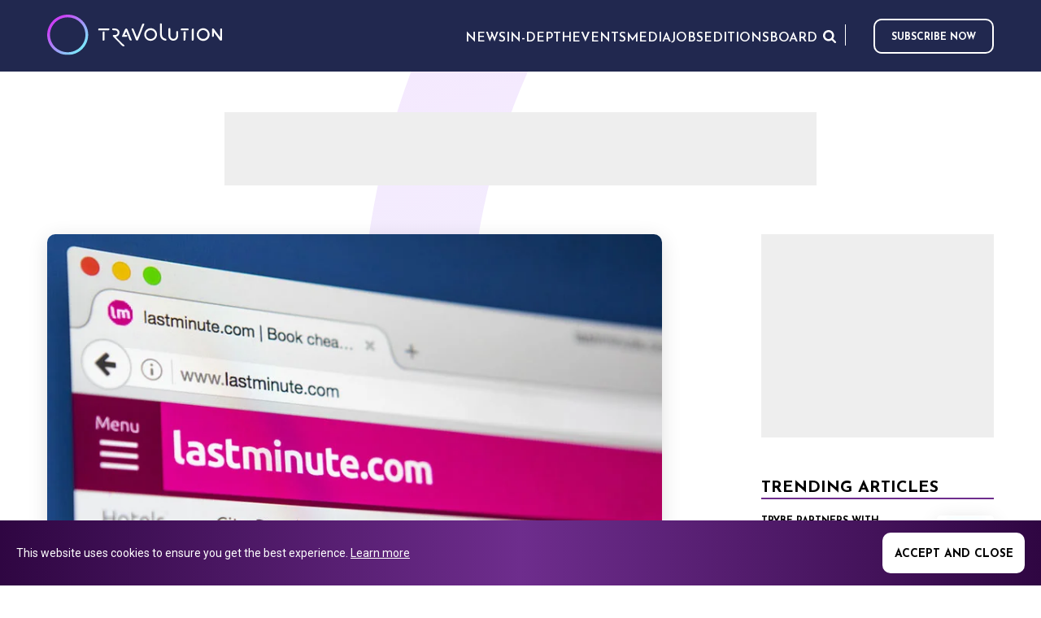

--- FILE ---
content_type: text/html; charset=utf-8
request_url: https://www.travolution.com/news/travel-sectors/travel-agents/third-lockdown-and-confusion-over-ryanair-refunds-to-blame-for-backlog-says-lastminute-com/
body_size: 11462
content:
<!doctype html>
<html class="no-js" lang="en">
<head>
        <title>Third lockdown and confusion over Ryanair... | Travolution</title>
    <meta name="title" content="Third lockdown and confusion over Ryanair... | Travolution" />
    <meta charset="UTF-8" />
    <meta name="viewport" content="width=device-width, initial-scale=1.0" />
    <meta name="description" content="OTA has been threatened with court action by the CMA over &#xA3;1 million of outstanding payments" />
    <meta name="robots" content="index,follow" />
    <meta name="author" content="Travel Weekly Group Ltd">
    <meta name="copyright" content="2026 Travel Weekly Group Ltd. All Rights Reserved.">
    <link rel="canonical" href="https://www.travolution.com/news/travel-sectors/travel-agents/third-lockdown-and-confusion-over-ryanair-refunds-to-blame-for-backlog-says-lastminute-com/" />
    <meta property="og:site_name" content="Travolution">
    <meta property="og:title" content="Third lockdown and confusion over Ryanair... | Travolution">
    <meta property="og:type" content="article">
    <meta property="og:description" content="OTA has been threatened with court action by the CMA over &#xA3;1 million of outstanding payments">
    <meta property="og:url" content="https://www.travolution.com/news/travel-sectors/travel-agents/third-lockdown-and-confusion-over-ryanair-refunds-to-blame-for-backlog-says-lastminute-com/">
    <meta property="og:image" content="http://www.travolution.com/dynamic-images/15000-15999/15998/15998_c=(0,56,800,420)_w=1200_h=630.webp?v=20230522122229">

    <meta property="og:locale" content="en-US">
    <meta property="og:locale:alternate" content="en_US">
    <meta name="twitter:card" content="summary_large_image">
    <meta name="twitter:title" content="Third lockdown and confusion over Ryanair... | Travolution">
    <meta name="twitter:description" content="OTA has been threatened with court action by the CMA over &#xA3;1 million of outstanding payments">
    <meta name="twitter:image" content="https://www.travolution.com/dynamic-images/15000-15999/15998/15998_c=(0,56,800,420)_w=1200_h=630.webp?v=20230522122229">

    <meta http-equiv="Cache-Control" content="max-age=290304000, public">
    <link rel="preconnect" href="https://fonts.googleapis.com/" crossorigin>
    <link rel="preconnect" href="https://media.graphcms.com/" crossorigin>

    <link rel="preconnect" href="https://securepubads.g.doubleclick.net" crossorigin>
    <link rel="apple-touch-icon" sizes="57x57" href="/img/favicon/apple-touch-icon-57x57.png?v=20230522122229">
    <link rel="apple-touch-icon" sizes="60x60" href="/img/favicon/apple-touch-icon-60x60.png?v=20230522122229">
    <link rel="apple-touch-icon" sizes="72x72" href="/img/favicon/apple-touch-icon-72x72.png?v=20230522122229">
    <link rel="apple-touch-icon" sizes="76x76" href="/img/favicon/apple-touch-icon-76x76.png?v=20230522122229">
    <link rel="apple-touch-icon" sizes="114x114" href="/img/favicon/apple-touch-icon-114x114.png?v=20230522122229">
    <link rel="apple-touch-icon" sizes="120x120" href="/img/favicon/apple-touch-icon-120x120.png?v=20230522122229">
    <link rel="apple-touch-icon" sizes="144x144" href="/img/favicon/apple-touch-icon-144x144.png?v=20230522122229">
    <link rel="apple-touch-icon" sizes="152x152" href="/img/favicon/apple-touch-icon-152x152.png?v=20230522122229">
    <link rel="apple-touch-icon" sizes="180x180" href="/img/favicon/apple-touch-icon-180x180.png?v=20230522122229">
    <link rel="icon" type="image/png" href="/img/favicon/favicon-32x32.png?v=20230522122229" sizes="32x32">
    <link rel="icon" type="image/png" href="/img/favicon/favicon-194x194.png?v=20230522122229" sizes="194x194">
    <link rel="icon" type="image/png" href="/img/favicon/favicon-96x96.png?v=20230522122229" sizes="96x96">
    <link rel="icon" type="image/png" href="/img/favicon/android-chrome-192x192.png?v=20230522122229" sizes="192x192">
    <link rel="icon" type="image/png" href="/img/favicon/favicon-16x16.png?v=20230522122229" sizes="16x16">
    <link rel="mask-icon" href="/img/favicon/safari-pinned-tab.svg?v=20230522122229" color="#d9434e">    
    <meta name="msapplication-TileImage" content="/img/favicon/mstile-144x144.png?v=20230522122229">
    <meta name="msapplication-config" content="/img/favicon/browserconfig.xml?v=20230522122229">
    <meta name="msapplication-TileColor" content="#702e8f">
    <link rel="shortcut icon" href="/img/favicon/favicon.ico?v=20230522122229">
    <link rel="manifest" href="/img/favicon/manifest.json?v=20230522122229">
    <meta name="theme-color" content="#21284F">
    <meta name="apple-mobile-web-app-title" content="Travolution">
    <meta name="application-name" content="Travolution">    
    <script type="application/ld+json">
    {
        "@context": "https://schema.org/",
        "@type": "WebSite",
        "name": "Travolution",
        "url": "https://www.travolution.com/",
        "sameAs": [ "https://twitter.com/travolution", "https://www.linkedin.com/company/travolution-com" ]
    }
    </script>        <script type="application/ld+json">
    {
        "@context": "https://schema.org",
        "@type": "BreadcrumbList",
        "itemListElement": [{
            "@type": "ListItem",
            "position": 1,
            "name": "Home",
            "item": "https://www.travolution.com/"
        }, {
            "@type": "ListItem",
            "position": 2,
            "name": "News",
            "item": "https://www.travolution.com/news"
        }, {
            "@type": "ListItem",
            "position": 3,
            "name": "Travel Sectors",
            "item": "https://www.travolution.com/news/travel-sectors"
        }, {
            "@type": "ListItem",
            "position": 4,
            "name": "Travel agents",
            "item": "https://www.travolution.com/news/travel-sectors/travel-agents"
        }, {
            "@type": "ListItem",
            "position": 5,
            "name": "Third lockdown and confusion over Ryanair refunds to blame for backlog, says lastminute.com",
            "item": "https://www.travolution.com/news/travel-sectors/travel-agents/third-lockdown-and-confusion-over-ryanair-refunds-to-blame-for-backlog-says-lastminute-com"
        }]
    }
    </script>

    
    <script type="application/ld+json">
    {
        "@context": "https://schema.org",
        "@type": "NewsArticle",
        "mainEntityOfPage": {
            "@type": "WebPage",
            "@id": "https://www.travolution.com/news/travel-sectors/travel-agents/third-lockdown-and-confusion-over-ryanair-refunds-to-blame-for-backlog-says-lastminute-com/"
        },
        "headline": "Third lockdown and confusion over Ryanair refunds to blame for backlog, says lastminute.com",
        "description": "OTA has been threatened with court action by the CMA over &#xA3;1 million of outstanding payments",
"image": ["https://3.cdn.travolution.com/dynamic-images/15000-15999/15998/15998_c=(0,41,800,450)_w=1280_h=720_q=55_pjpg.jpg?v=20230522122229","https://4.cdn.travolution.com/dynamic-images/15000-15999/15998/15998_c=(45,0,710,533)_w=1280_h=960_q=55_pjpg.jpg?v=20230522122229","https://1.cdn.travolution.com/dynamic-images/15000-15999/15998/15998_c=(133,0,533,533)_w=1280_h=1280_q=55_pjpg.jpg?v=20230522122229"],        "author": {
            "@type": "Person",
            "name": "Lee Hayhurst"
        },
        "publisher": {
            "@type": "Organization",
            "name": "Travolution",
            "logo": {
                "@type": "ImageObject",
                "url": "https://www.travolution.com/img/favicon/apple-touch-icon-60x60.png?v=20230522122229",
                "width": 60,
                "height": 60
            }
        }
,
        "datePublished": "2021-02-12",
        "dateModified": "2021-02-12"
    }
    </script>
    <script type="application/ld+json">
    {
        "@context": "https://schema.org",
        "@type": "Article",
        "mainEntityOfPage": {
            "@type": "WebPage",
            "@id": "https://www.travolution.com/news/travel-sectors/travel-agents/third-lockdown-and-confusion-over-ryanair-refunds-to-blame-for-backlog-says-lastminute-com/"
        },
        "headline": "Third lockdown and confusion over Ryanair refunds to blame for backlog, says lastminute.com",
        "description": "OTA has been threatened with court action by the CMA over &#xA3;1 million of outstanding payments",
"image": ["https://3.cdn.travolution.com/dynamic-images/15000-15999/15998/15998_c=(0,41,800,450)_w=1280_h=720_q=55_pjpg.jpg?v=20230522122229","https://4.cdn.travolution.com/dynamic-images/15000-15999/15998/15998_c=(45,0,710,533)_w=1280_h=960_q=55_pjpg.jpg?v=20230522122229","https://1.cdn.travolution.com/dynamic-images/15000-15999/15998/15998_c=(133,0,533,533)_w=1280_h=1280_q=55_pjpg.jpg?v=20230522122229"],        "author": {
            "@type": "Person",
            "name": "Lee Hayhurst"
        },
        "publisher": {
            "@type": "Organization",
            "name": "Travolution",
            "logo": {
                "@type": "ImageObject",
                "url": "https://www.travolution.com/img/favicon/apple-touch-icon-60x60.png?v=20230522122229",
                "width": 60,
                "height": 60
            }
        }
,
        "datePublished": "2021-02-12",
        "dateModified": "2021-02-12"
    }
    </script>


    <link rel="preload" href="/css/main.css?v=20230522122229" as="style">
    <link rel="stylesheet" href="/css/main.css?v=20230522122229">
    <link rel="stylesheet" href="https://cdnjs.cloudflare.com/ajax/libs/tiny-slider/2.9.2/tiny-slider.css">
    <link href="https://fonts.googleapis.com/css2?family=Roboto:ital,wght@0,300;0,400;1,400&display=swap" rel="stylesheet"> 
    
    <link rel="stylesheet" type="text/css" href="/css/page-article.css?v=20230522122229">

    
    <script>document.createElement("picture");</script>

    <script async src="https://securepubads.g.doubleclick.net/tag/js/gpt.js"></script>
    <script>window.googletag = window.googletag || {cmd: []};</script>
        <!-- Global site tag (gtag.js) - Google Analytics -->
    <script async src="https://www.googletagmanager.com/gtag/js?id=G-RN0GX9DN57">
    </script>
    <script>
        window.dataLayer = window.dataLayer || [];
        function gtag() {
            dataLayer.push(arguments);
        }
        gtag("js", new Date());
        gtag("config", "G-RN0GX9DN57");
    </script>

</head>
<body class="page--article">
    <!--[if IE]>
    <p class="browserupgrade">You are using an <strong>outdated</strong> browser. Please <a href="https://browsehappy.com/">upgrade your browser</a> to improve your experience and security.</p>
    <![endif]-->

     


    <header class="mainHeader">
    <div class="wrapper wrapper--header">
        <section class="mainHeader-top">
            <a href="/" class="logo">
                <img src="/img/Travolutionlogo.svg" />
            </a>
            <a href="/" class="logoMobile">
                <img src="/img/travolution/logoMobile.svg" />
            </a>
            <nav class="mainHeader-mainNav mainNav js-main-nav">
                    <ul>
                                <li class="menuParentItem js-menu-parent menuParentItem--outer">
                                    <button><span>News</span></button>
                                    <ul class="subMenu js-sub-menu">
                                                <li><a href="/news" rel="noreferrer">All News</a></li>
                                                <li class="menuParentItem menuParentItem--inner js-menu-parent">
                                                    <button><span>Travel Sectors</span></button>
                                                    <ul class="subMenu js-sub-menu">
                                                            <li><a href="/news/travel-sectors" rel="noreferrer">All Travel Sectors</a></li>
                                                            <li><a href="/news/travel-sectors/travel-agents" rel="noreferrer">Travel Agents</a></li>
                                                            <li><a href="/news/travel-sectors/tour-operators" rel="noreferrer">Tour Operators</a></li>
                                                            <li><a href="/news/travel-sectors/intermediaries" rel="noreferrer">Intermediaries</a></li>
                                                            <li><a href="/news/travel-sectors/accommodation" rel="noreferrer">Accommodation</a></li>
                                                            <li><a href="/news/travel-sectors/air" rel="noreferrer">Air</a></li>
                                                            <li><a href="/news/travel-sectors/cruise" rel="noreferrer">Cruise</a></li>
                                                            <li><a href="/news/travel-sectors/car" rel="noreferrer">Car</a></li>
                                                            <li><a href="/news/travel-sectors/tours-and-activities" rel="noreferrer">Tours and Activities</a></li>
                                                            <li><a href="/news/travel-sectors/corporate-travel" rel="noreferrer">Corporate Travel</a></li>
                                                    </ul>
                                                </li>
                                                <li><a href="/news/marketing" rel="noreferrer">Marketing</a></li>
                                                <li><a href="/news/gadgets" rel="noreferrer">Gadgets</a></li>
                                                <li><a href="/news/social" rel="noreferrer">Social</a></li>
                                                <li><a href="/news/people" rel="noreferrer">People</a></li>
                                                <li><a href="/news/technology" rel="noreferrer">Technology</a></li>
                                                <li><a href="/news/suppliers" rel="noreferrer">Suppliers</a></li>
                                    </ul>
                                </li>
                                <li class="menuParentItem js-menu-parent menuParentItem--outer">
                                    <button><span>In-Depth</span></button>
                                    <ul class="subMenu js-sub-menu">
                                                <li><a href="/news/in-depth" rel="noreferrer">All In-Depth</a></li>
                                                <li><a href="/news/in-depth/guest-posts" rel="noreferrer">Guest Posts</a></li>
                                                <li><a href="/news/in-depth/big-interviews" rel="noreferrer">Big Interviews</a></li>
                                                <li><a href="/news/in-depth/company-profiles" rel="noreferrer">Company Profiles</a></li>
                                                <li><a href="/news/in-depth/conferences-and-events" rel="noreferrer">Conferences and Events</a></li>
                                    </ul>
                                </li>
                                <li><a href="https://travolutionevents.co.uk/2025/en/page/home" target="_blank" rel="noreferrer">Events</a></li>
                                <li><a href="/media" rel="noreferrer">Media</a></li>
                                <li><a href="/jobs" rel="noreferrer">Jobs</a></li>
                                <li><a href="/editions" rel="noreferrer">Editions</a></li>
                                <li><a href="/news/travolution-unveils-new-advisory-board-with-raft-of-industry-experts" title="Board">Board</a></li>
                    </ul>

            </nav>

            <div class="nav-right">
                <nav class="extraMenu extraMenu--mainHeader-top">
                    <ul>
                        <li><button class="extraMenu-search --search js-btn-search" aria-label="Opens search form">Search</button></li>
                    </ul>
                </nav>
                <nav class="socialMedia socialMedia--header">
                    <vc:social-links></vc:social-links>
                </nav>

                    <a class="btn--subscribe" href="https://www2.travolution.com/l/68482/2024-12-12/ly6df7" target="_blank" rel="nofollow noopener noreferrer">Subscribe now</a>

            </div>
            

            <button class="btn btn--toggleNav js-btn-toggle-menu" aria-label="Opens and closes main menu">Menu</button>
        </section>

    </div>
</header>


	
<main class="article">
    <section class="section section--topAd">
        <div class="topAd">
            <script>
    googletag = googletag || {cmd: []};
    googletag.cmd.push(function () {
        googletag.defineSlot('/21865505151/travo_ros_leader', [728, 90], 'div-gpt-ad-mpu_travo_ros_leader').addService(googletag.pubads());
        googletag.pubads().enableSingleRequest();
        googletag.enableServices();
    });
    googletag.cmd.push(function () {
        googletag.display('div-gpt-ad-mpu_travo_ros_leader');
    });
</script>

<!-- /21816046611/Caterer_ROS_Ads_MPU_Desktop -->
<div id="div-gpt-ad-mpu_travo_ros_leader" style="width: 728px; height: 90px;">
</div>
        </div>
    </section>

    <div class="content">
        <div class="mainColumn">
            <article itemscope itemtype="https://schema.org/NewsArticle">               
                    <div class="article-mainImage">
                        <img style="object-position:50% 50%;object-fit:cover;" src="https://2.cdn.travolution.com/dynamic-images/15000-15999/15998/15998_c=(0,0,800,533)_w=800_h=533.webp?v=20230522122229" alt="Third lockdown and confusion over Ryanair refunds to blame for backlog, says lastminute.com" />
                    </div>
                    <div class="article-metaData">
                        <p class="article-timestamp">Posted
by <a href="/authors/lee-hayhurst/">Lee Hayhurst</a>
on                                <time datetime="2021-02-12 13:47:14" itemprop="datePublished">Feb 12th, 2021 at 13:47</time>
                        </p>
                    </div>
                <h1>Third lockdown and confusion over Ryanair refunds to blame for backlog, says lastminute.com</h1>
           
                <div class="article-content"><div class="wysiwyg"><p>OTA has been threatened with court action by the CMA over £1 million of outstanding payments</p></div></div>

                <div class="article-content"><div class="wysiwyg"><p>Lastminute.com has blamed the third UK lockdown and Ryanair’s policy of refunding OTA customer directly for ongoing problems in dealing with a backlog of claims.</p>
<p>The European OTA will face legal action unless it repays more than £1 million to customers it pledged to refund after their package holidays were cancelled.</p>
<p>On December 1, the Competition and Markets Authority (CMA) announced that Lastminute.com had signed formal undertakings which committed it to pay out more than £7 million to 9,000-plus customers.</p>
<p>All those affected were due to get their money back for holidays cancelled due to the pandemic by January 31. However, Lastminute.com still owes more than £1 million to 2,600 customers.</p>
<p>In a response to the CMA’s threats of legal action, lastminute.com said almost 50,000 package holiday customers have already been refunded to the tune of £40 million and only £1.3 million remains outstanding.</p>
<p>“We would like to apologise to those customers still waiting for their package holiday refunds and can assure them that every effort is being made to complete these refunds as promptly as possible,” the firm said in a statement.</p>
<p>“Only a small proportion of bookings are still pending refund: 1.9% of total affected bookings are pending for customer action to be finalised, 2.7% have been partially refunded and 0.6% are remaining to be managed. We have taken, and continue to take, the undertakings very seriously.</p>
<p>It added: “We did not meet the undertaking’s deadline signed on the 27th of November 2020 (which committed us to deliver any pending refunds by 31st of January 2021) for this small proportion of affected bookings because of the unforeseen third lockdown announced in the beginning of January this year, which further impacted the travel sector and added extra pressure to an already challenging process.</p>
<p>“Furthermore in relation to the 2.7% partially refunded bookings, these refer to bookings which included a flight operated by Ryanair.</p>
<p>“Ryanair has publicly informed customers to request refunds directly to Ryanair, irrespectively of how the booking was made and paid.</p>
<p>“This has created a lot of confusion for our customers and us alike, as we do not know which customers have already asked or received a refund from Ryanair. Those customers who do not receive the refund directly from Ryanair are being refunded by us.</p>
<p>“On Monday (February 8) we took the CMA bit by bit through all the technical and operational challenges we are facing because of the unprecedented pandemic crisis and we proposed a detailed action plan to close all pending refunds. We are continuing to make every effort to resolve any remaining delays customers are facing.”</p>
<p>Andrea Bertoli, managing director of Lastminute.com, said: “We sincerely apologise to all customers still waiting for their package holiday refunds and we are making every effort to resolve any remaining delays customers are facing.</p>
<p>“Despite all our efforts and commitment, we did not meet the CMA undertaking’s deadline for this small proportion of customers because of the impact of the unforeseen third lockdown and Ryanair disrupting the refund process.</p>
<p>“We had already outlined to the CMA a detailed action plan to manage all pending cases and continue to work to get all customers repaid.”</p>
<p>The CMA said lastminute.com has failed to meet its ongoing commitment to repay all customers entitled to a refund within 14 days of their package holiday being cancelled on or after December 3, 2020.</p>
<p>“On top of this, Lastminute.com told some package holiday customers to go directly to their airline to get the cost of their flight back. This is also in breach of its commitments and against its obligations under the Package Travel Regulations,” the watchdog said in a statement.</p>
<p>“The CMA has informed Lastminute.com that it will take court action if it does not repay the outstanding refunds within seven days.</p>
<p>“To avoid court action, Lastminute.com must also ensure that customers who book their package holidays from now on will receive a full refund within 14 days where they are legally entitled to their money back following the cancellation of their package holiday.”</p>
<p>Andrea Coscelli, chief executive of the CMA, said: “It is wholly unacceptable that thousands of Lastminute.com customers are still waiting for full refunds for package holidays despite the commitments the company signed with us.</p>
<p>“We take breaches of commitments extremely seriously. If Lastminute.com does not comply with the law and pay people their outstanding refunds quickly, we will take the company to court.”</p>
<p>The CMA said it has written to more than 100 package holiday firms to remind them of their obligations to comply with consumer protection law, and has already secured refund commitments from Virgin Holidays, TUI UK, Sykes Cottages and Vacation Rentals.</p>
<p>Ryanair said it has no commercial agreement with Lastminute.com and reiterated its stance that it does not recognise third parties selling its flights.</p>
<p>The airline accused Lastminute, and other OTAs, of using “fake contact and payment details”, urged customers to book directly and claimed it was offering “reliable customer service and speedy refunds when travel plans are disrupted”.</p>
<p>Ryanair said it has done “everything we can” to assist disrupted OTA customers and pointed those seeking refunds for flight cancellations to its online Customer Verification Form.</p>
<p>A spokesperson said: “Ryanair welcomes the CMA ruling which exposes the unlawful actions carried out by Lastminute.com, who have been blocking refunds from thousands of customers for months.</p>
<p>“Customers would not be waiting to be reimbursed if Lastminute.com did not change customer contact and payment details at the time of booking, a practice by OTAs to prevent customer awareness of overcharging of up to +70% versus booking direct.</p>
<p>“We call on the CMA to ensure Lastminute.com and other similar third party travel websites provide correct customer contact and payment details at the time of booking.”</p></div></div>

                <ul class="social-links">
    <li>
        <a target="_blank" class="panel" href="https://www.facebook.com/sharer/sharer.php?u=https%3A%2F%2Fwww.travolution.com%2Fnews%2Ftravel-sectors%2Ftravel-agents%2Fthird-lockdown-and-confusion-over-ryanair-refunds-to-blame-for-backlog-says-lastminute-com%2F" title="Share on Facebook" rel="nofollow" onclick="javascript:window.open(this.href, '', 'menubar=no,toolbar=no,resizable=yes,scrollbars=yes,height=600,width=600'); return false;">    
            <img src="/img/travolution/Facebook.svg?v=20230522122229" alt="Share on Facebook" />       
        </a>
    </li>
    <li>
        <a target="_blank" class="panel" href="https://www.twitter.com/share?url=https%3A%2F%2Fwww.travolution.com%2Fnews%2Ftravel-sectors%2Ftravel-agents%2Fthird-lockdown-and-confusion-over-ryanair-refunds-to-blame-for-backlog-says-lastminute-com%2F&amp;text=Third%20lockdown%20and%20confusion%20over%20Ryanair%20refunds%20to%20blame%20for%20backlog%2C%20says%20lastminute.com" title="Share on Twitter" rel="nofollow" onclick="javascript:window.open(this.href, '', 'menubar=no,toolbar=no,resizable=yes,scrollbars=yes,height=600,width=600'); return false;">
            <img src="/img/travolution/Twitter.svg?v=20230522122229" alt="Share on Twitter" />      
        </a>
    </li>
    <li>
        <a target="_blank" class="panel" href="https://www.linkedin.com/sharing/share-offsite/?url=https%3A%2F%2Fwww.travolution.com%2Fnews%2Ftravel-sectors%2Ftravel-agents%2Fthird-lockdown-and-confusion-over-ryanair-refunds-to-blame-for-backlog-says-lastminute-com%2F&amp;title=Third%20lockdown%20and%20confusion%20over%20Ryanair%20refunds%20to%20blame%20for%20backlog%2C%20says%20lastminute.com&amp;title=Third%20lockdown%20and%20confusion%20over%20Ryanair%20refunds%20to%20blame%20for%20backlog%2C%20says%20lastminute.com" title="Share on LinkedIn" rel="nofollow" onclick="javascript:window.open(this.href, '', 'menubar=no,toolbar=no,resizable=yes,scrollbars=yes,height=600,width=600'); return false;">
            <img src="/img/travolution/Linkedin.svg?v=20230522122229linkedin-icon.png" alt="Share on LinkedIn" />      
        </a>
    </li>
</ul>


                    <div class="related">
                        <h3>Related Topics</h3>
                        <ul>
                                <li><a href="/news/">News</a></li>
                                <li><a href="/news/travel-sectors/">Travel Sectors</a></li>
                        </ul>
                    </div>
            </article>
        </div>
        <aside class="sidebar">
                    <section class="sidebar --sidebarAd">
            <script>
    googletag = googletag || {cmd: []};
    googletag.cmd.push(function () {
        googletag.defineSlot('/21865505151/travo_ros_mpu', [300, 250], 'div-gpt-ad-mpu_travo_ros_mpu').addService(googletag.pubads());
        googletag.pubads().enableSingleRequest();
        googletag.enableServices();
    });
    googletag.cmd.push(function () {
        googletag.display('div-gpt-ad-mpu_travo_ros_mpu');
    });
</script>

<!-- /21816046611/Caterer_ROS_Ads_MPU_Desktop -->
<div id="div-gpt-ad-mpu_travo_ros_mpu" style="width: 300px; height: 250px;">
</div>
        </section>

            <section class="sidebar --trendingArticles">
    <h2>Trending Articles</h2>
    <div class="trendingArticles-list">
            <article class="article-card article-card-0" itemscope itemtype="https://schema.org/NewsArticle">
    <a class="image" href="/news/travel-sectors/accommodation/trybe-partners-with-stayntouch-for-spa-leisure-and-hotel-operations/">
        <img style="object-position:50% 50%;object-fit:contain;" src="https://3.cdn.travolution.com/dynamic-images/32000-32999/32004/32004_w=70_h=48_m=2.webp?v=20230522122229" alt="TRYBE partners with Stayntouch for spa, leisure and hotel operations" width="70" height="48" />
    </a>
    <div class="content">
        <label>
            <a class="category-card" href="/news/travel-sectors/accommodation/">Accommodation</a>
                <time datetime="2026-01-19 14:49:05" itemprop="datePublished">Jan 19th, 2026 at 14:49</time>
        </label>
        <h3 class="title"><a href="/news/travel-sectors/accommodation/trybe-partners-with-stayntouch-for-spa-leisure-and-hotel-operations/">TRYBE partners with Stayntouch for spa, leisure and hotel operations</a></h3>
            <p>Synced payments will ease inaccuracies</p>
    </div>
</article>
            <article class="article-card article-card-0" itemscope itemtype="https://schema.org/NewsArticle">
    <a class="image" href="/news/technology/sunrate-announces-alliance-with-juniper/">
        <img style="object-position:50% 50%;object-fit:contain;" src="https://4.cdn.travolution.com/dynamic-images/32000-32999/32001/32001_w=70_h=48_m=2.webp?v=20230522122229" alt="SUNRATE announces alliance with Juniper" width="70" height="48" />
    </a>
    <div class="content">
        <label>
            <a class="category-card" href="/news/technology/">Technology</a>
                <time datetime="2026-01-19 14:34:04" itemprop="datePublished">Jan 19th, 2026 at 14:34</time>
        </label>
        <h3 class="title"><a href="/news/technology/sunrate-announces-alliance-with-juniper/">SUNRATE announces alliance with Juniper</a></h3>
            <p>Partnership will see new payment capabilities for customers</p>
    </div>
</article>
            <article class="article-card article-card-0" itemscope itemtype="https://schema.org/NewsArticle">
    <a class="image" href="/news/travel-sectors/booking.com-shares-seven-travel-trends-for-2024/">
        <img style="object-position:50% 50%;object-fit:contain;" src="https://1.cdn.travolution.com/dynamic-images/26000-26999/26332/26332_w=70_h=48_m=2.webp?v=20230522122229" alt="Booking.com shares seven travel trends for 2024" width="70" height="48" />
    </a>
    <div class="content">
        <label>
            <a class="category-card" href="/news/travel-sectors/">Travel Sectors</a>
                <time datetime="2023-10-20 17:17:30" itemprop="datePublished">Oct 20th, 2023 at 17:17</time>
        </label>
        <h3 class="title"><a href="/news/travel-sectors/booking.com-shares-seven-travel-trends-for-2024/">Booking.com shares seven travel trends for 2024</a></h3>
            <p>Sustainability is one of them</p>
    </div>
</article>
            <article class="article-card article-card-0" itemscope itemtype="https://schema.org/NewsArticle">
    <a class="image" href="/news/technology/booking.com-adds-to-its-robust-suite-of-genai-tools/">
        <img style="object-position:50% 50%;object-fit:contain;" src="https://2.cdn.travolution.com/dynamic-images/31000-31999/31331/31331_w=70_h=48_m=2.webp?v=20230522122229" alt="Booking.com adds to its robust suite of GenAI Tools" width="70" height="48" />
    </a>
    <div class="content">
        <label>
            <a class="category-card" href="/news/technology/">Technology</a>
                <time datetime="2025-10-24 09:08:23" itemprop="datePublished">Oct 24th, 2025 at 09:08</time>
        </label>
        <h3 class="title"><a href="/news/technology/booking.com-adds-to-its-robust-suite-of-genai-tools/">Booking.com adds to its robust suite of GenAI Tools</a></h3>
            <p>Will &#x2018;elevate the booking experiences on both ends&#x2019;</p>
    </div>
</article>
    </div>
</section>

            <section class="sidebar --travolutionAlerts">
    <h3>Travolution alerts</h3>
    <div class="wysiwyg"><p>Subscribe to our newsletter and receive the latest news directly to your inbox!</p></div>
    <a class="btn--subscribe" href="https://www2.travolution.com/l/68482/2024-12-12/ly6df7" target="_blank" rel="nofollow noopener noreferrer">Subscribe now</a>
</section>

        </aside>
    </div>
</main>

    <footer class="mainFooter">
 

    <section class="mainFooter-travolution">
        <div class="wrapper">
            <section class="mainFooter-travolutionDetails">
                <a href="/" class="logo logo--travolution">Travolution - Online Travel News and UK Travel Jobs from travolution.co.uk</a>
<div class="wysiwyg"><p>Copyright &copy; 2026 </p></div>            </section>
            <section class="mainFooter-menus">
            </section>
            <section class="mainFooter-socialMedia">
                <nav class="socialMedia socialMedia--mainFooter">
                    <vc:social-links></vc:social-links>
                </nav>
            </section>
        </div>
    </section>
    

<section>
    <div class="brand-bar w-layout-grid ">
        <!-- Main logo -->
        <a href="https://www.eventiz.biz/" target="_blank" class="ts-group-label w-inline-block">
            <img src="https://www.eventiz.biz/assets/footer/logo-eventiz-fromtravelsoft-black.png"
                 alt="Eventiz from Travelsoft"
                 class="logo-eventiz" />
            <!--div class="travelsoft-suffix">GROUP</div-->
        </a>

        <div class="brand-carrousel">
            <div class="brand-links">
                <!-- DeplacementsPros -->
                <a data-w-id="2a14cc6b-d2ff-d1dd-220c-c03c670623c8"
                   href="https://www.deplacementspros.com/"
                   target="_blank"
                   class="brand-link w-inline-block">
                    <div class="animated-blason">
                        <div class="portfolio-blason-wrap blason-main">
                            <img src="https://www.eventiz.biz/assets/footer/fav-dp-black.svg"
                                 alt="DeplacementsPros.com"
                                 class="portfolio-blason" />
                        </div>
                        <div class="portfolio-blason-wrap blason-hidden">
                            <img src="https://www.eventiz.biz/assets/footer/fav-dp-black.svg"
                                 alt="DeplacementsPros"
                                 class="active-portfolio-blason dp-blason" />
                        </div>
                    </div>
                    <div class="brand-link-label" style="opacity: 1;">DeplacementsPros.com</div>
                </a>

                <!-- L'Echo Touristique -->
                <a data-w-id="647dbf76-5f76-ce06-e3b0-88a960efd867"
                   href="https://www.lechotouristique.com/"
                   target="_blank"
                   class="brand-link w-inline-block">
                    <div class="animated-blason">
                        <div class="portfolio-blason-wrap blason-main">
                            <img src="https://www.eventiz.biz/assets/footer/fav-echo-black.svg"
                                 alt="L'Echo Touristique"
                                 class="portfolio-blason" />
                        </div>
                        <div class="portfolio-blason-wrap blason-hidden">
                            <img src="https://www.eventiz.biz/assets/footer/fav-echo-black.svg"
                                 alt="L'Echo Touristique"
                                 class="active-portfolio-blason echo-blason" />
                        </div>
                    </div>
                    <div class="brand-link-label" style="opacity: 1;">L'Echo touristique</div>
                </a>

                <!-- Travolution.com -->
                <a data-w-id="974cd6a7-6dab-d94a-19d0-1c7039e99209"
                   href="https://www.travolution.com/"
                   target="_blank"
                   class="brand-link w-inline-block">
                    <div class="animated-blason">
                        <div class="portfolio-blason-wrap blason-main">
                            <img src="https://www.eventiz.biz/assets/footer/fav-travolution-black.svg"
                                 alt="Travolution"
                                 class="portfolio-blason" />
                        </div>
                        <div class="portfolio-blason-wrap blason-hidden">
                            <img src="https://www.eventiz.biz/assets/footer/fav-travolution-black.svg"
                                 alt="Travolution"
                                 class="active-portfolio-blason travolution-blason" />
                        </div>
                    </div>
                    <div class="brand-link-label" style="opacity: 1;">Travolution</div>
                </a>

            </div>
        </div>
    </div>
</section>

<section class="mainFooter-jacobs">
    <div class="wrapper">
        <div class="jacobs-content">
                <div class="mainFooter-copyright"><p>&copy; 2026 All rights reserved.&nbsp;</p><p><br></p><p>Travolution Limited is a company registered in England and Wales, company number 16729512. 353 Buckingham Avenue, Slough, England, SL1 4PF. @ 2025 Eventiz Media</p></div>
        </div>

    </div>
</section>

<script>
    let companyCtas = document.getElementsByClassName('brand-link');

    for (let i = 0; i < companyCtas.length; i++) {
      let cta = companyCtas.item(i);
      cta.addEventListener('mouseover', function() {
        cta.childNodes[1].childNodes[1].classList.add('blason-init');
      });
    }
</script>

</footer>
    <section class="section section--searchBar section--quickSearchBar js-section-quick-search">
    <div class="wrapper">
        <div class="searchBar-form js-quick-search-bar-form">
            <div class="searchBar-field">
                <input class="searchBar-input" type="search" required="" minlength="3" placeholder="Search for..." data-base="/search/">
                <button class="btn--submit" type="button" for="search" aria-label="Search for...">Search</button>
            </div>
        </div>
    </div>
    <div class="wrapper">
        <div class="gcse-searchresults-only"></div>
    </div>
</section>
    <section class="section section--cookies js-cookie-widget" style="display:none">
    <div class="wrapper">
        <div class="wysiwyg"><p>This website uses cookies to ensure you get the best experience. <a href="/privacy-policy">Learn more</a></p></div>
        <button class="js-accept-cookies-btn" data-url="/accept-cookies">Accept and close</button>
    </div>
</section>
<script src="/js/cookie.js?v=20230522122229"></script>

    <script src="/js/external/modernizr-3.8.0.min.js?v=20230522122229"></script>
    <script src="https://code.jquery.com/jquery-3.4.1.min.js" integrity="sha256-CSXorXvZcTkaix6Yvo6HppcZGetbYMGWSFlBw8HfCJo=" crossorigin="anonymous"></script>
    <script>window.jQuery || document.write('<script src="/js/external/jquery-3.4.1.min.js?v=20230522122229"><\/script>')</script>
    <script src="//cdn.jsdelivr.net/npm/featherlight@1.7.14/release/featherlight.min.js" type="text/javascript" charset="utf-8"></script>
    <script src="//cdn.jsdelivr.net/npm/featherlight@1.7.14/release/featherlight.gallery.min.js" type="text/javascript" charset="utf-8"></script>
    <script src="/js/main.js?v=20230522122229"></script>
    <script src="https://www.google-analytics.com/analytics.js" async></script>
    

    <script>window.googletag = window.googletag || {cmd: []};</script>
    <script>
        window.ga = function () {
            ga.q.push(arguments)
        };
        ga.q = [];
        ga.l = +new Date;
        ga('create', 'G-RN0GX9DN57', 'auto');
        ga('set', 'transport', 'beacon');
        ga('send', 'pageview')
    </script>
    <script src="https://www.google-analytics.com/analytics.js" async></script>
<script type="text/javascript">
    window.googletag = window.googletag || {cmd: []};window.googletag.cmd.push(function() {window.googletag.defineSlot('/21865505151/travo_ros_leader', [728, 90], 'div-gpt-ad-travo_ros_leader').addService(googletag.pubads());window.googletag.pubads().enableSingleRequest();window.googletag.enableServices();});window.googletag.cmd.push(function() {window.googletag.pubads().refresh();window.googletag.display('div-gpt-ad-travo_ros_leader');});
    window.googletag = window.googletag || {cmd: []};  window.googletag.cmd.push(function() {window.googletag.defineSlot('/21865505151/travo_ros_mpu', [300, 250], 'div-gpt-ad-mpu_travo_ros_mpu').addService(googletag.pubads());window.googletag.pubads().enableSingleRequest();window.googletag.enableServices();});window.googletag.cmd.push(function() {window.googletag.display('div-gpt-ad-mpu_travo_ros_mpu');});
</script>
</body>
</html>

--- FILE ---
content_type: text/html; charset=utf-8
request_url: https://www.google.com/recaptcha/api2/aframe
body_size: 267
content:
<!DOCTYPE HTML><html><head><meta http-equiv="content-type" content="text/html; charset=UTF-8"></head><body><script nonce="j9JmoJWqFgIl-JYNC-2xsg">/** Anti-fraud and anti-abuse applications only. See google.com/recaptcha */ try{var clients={'sodar':'https://pagead2.googlesyndication.com/pagead/sodar?'};window.addEventListener("message",function(a){try{if(a.source===window.parent){var b=JSON.parse(a.data);var c=clients[b['id']];if(c){var d=document.createElement('img');d.src=c+b['params']+'&rc='+(localStorage.getItem("rc::a")?sessionStorage.getItem("rc::b"):"");window.document.body.appendChild(d);sessionStorage.setItem("rc::e",parseInt(sessionStorage.getItem("rc::e")||0)+1);localStorage.setItem("rc::h",'1768942755958');}}}catch(b){}});window.parent.postMessage("_grecaptcha_ready", "*");}catch(b){}</script></body></html>